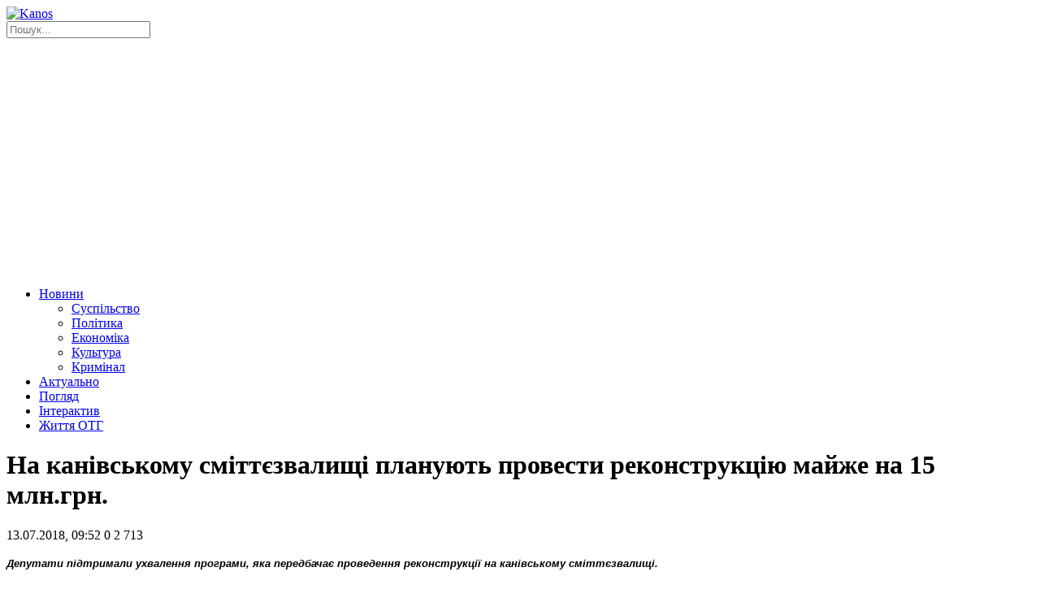

--- FILE ---
content_type: text/html; charset=UTF-8
request_url: http://kanos.com.ua/na-kanivskomu-smittjezvalyschi-planuyut-provesty-rekonstruktsiyu-majzhe-na-15-mln-hrn/
body_size: 13107
content:
<!DOCTYPE html>
<html lang="uk">
    <head>
		<script async src="https://pagead2.googlesyndication.com/pagead/js/adsbygoogle.js?client=ca-pub-9416586646398422"
     crossorigin="anonymous"></script>
        <!--[if lt IE 9]><script src="https://cdnjs.cloudflare.com/ajax/libs/html5shiv/3.7.3/html5shiv.min.js"></script><![endif]-->
        <title>На канівському сміттєзвалищі планують провести реконструкцію майже на 15 млн.грн. - Новини Канос, слідами твого міста</title>
        <meta charset="UTF-8">
        <link href="http://kanos.com.ua/wp-content/themes/kanos/images/favicons/favicon.ico" rel="shortcut icon">
        <link rel="apple-touch-icon" sizes="57x57" href="http://kanos.com.ua/wp-content/themes/kanos/images/favicons/apple-touch-icon-57x57.png">
        <link rel="apple-touch-icon" sizes="60x60" href="http://kanos.com.ua/wp-content/themes/kanos/images/favicons/apple-touch-icon-60x60.png">
        <link rel="apple-touch-icon" sizes="72x72" href="http://kanos.com.ua/wp-content/themes/kanos/images/favicons/apple-touch-icon-72x72.png">
        <link rel="apple-touch-icon" sizes="76x76" href="http://kanos.com.ua/wp-content/themes/kanos/images/favicons/apple-touch-icon-76x76.png">
        <link rel="icon" type="image/png" sizes="32x32" href="http://kanos.com.ua/wp-content/themes/kanos/images/favicons/favicon-32x32.png">
        <link rel="icon" type="image/png" sizes="16x16" href="http://kanos.com.ua/wp-content/themes/kanos/images/favicons/favicon-16x16.png">
        <link rel="manifest" href="http://kanos.com.ua/wp-content/themes/kanos/images/favicons/manifest.json">
        <link rel="mask-icon" href="http://kanos.com.ua/wp-content/themes/kanos/images/favicons/safari-pinned-tab.svg" color="#5bbad5">
        <meta name="msapplication-TileColor" content="#da532c">
        <meta name="msapplication-TileImage" content="http://kanos.com.ua/wp-content/themes/kanos/images/favicons/mstile-150x150.png">
        <meta name="theme-color" content="#ffffff">
        <meta name="viewport" content="width=device-width, initial-scale=1.0">
        <meta name="description" content="Новини Канева, Черкас та Черкаської області">
        <meta name="keywords"  content="Новини, Канос,  Інформаційний, аналітичний, сайт, інтерв'ю, Черкаси, Черкаська область">
                <link rel="amphtml" href="http://kanos.com.ua/na-kanivskomu-smittjezvalyschi-planuyut-provesty-rekonstruktsiyu-majzhe-na-15-mln-hrn/amp/" /><meta name="generator" content="AMP for WP 1.1.5"/><link rel="alternate" type="application/rss+xml" title="Новини Канос, слідами твого міста &raquo; На канівському сміттєзвалищі планують провести реконструкцію майже на 15 млн.грн. Канал коментарів" href="http://kanos.com.ua/na-kanivskomu-smittjezvalyschi-planuyut-provesty-rekonstruktsiyu-majzhe-na-15-mln-hrn/feed/" />
		<script type="text/javascript">
			window._wpemojiSettings = {"baseUrl":"https:\/\/s.w.org\/images\/core\/emoji\/2.4\/72x72\/","ext":".png","svgUrl":"https:\/\/s.w.org\/images\/core\/emoji\/2.4\/svg\/","svgExt":".svg","source":{"concatemoji":"http:\/\/kanos.com.ua\/wp-includes\/js\/wp-emoji-release.min.js"}};
			!function(a,b,c){function d(a,b){var c=String.fromCharCode;l.clearRect(0,0,k.width,k.height),l.fillText(c.apply(this,a),0,0);var d=k.toDataURL();l.clearRect(0,0,k.width,k.height),l.fillText(c.apply(this,b),0,0);var e=k.toDataURL();return d===e}function e(a){var b;if(!l||!l.fillText)return!1;switch(l.textBaseline="top",l.font="600 32px Arial",a){case"flag":return!(b=d([55356,56826,55356,56819],[55356,56826,8203,55356,56819]))&&(b=d([55356,57332,56128,56423,56128,56418,56128,56421,56128,56430,56128,56423,56128,56447],[55356,57332,8203,56128,56423,8203,56128,56418,8203,56128,56421,8203,56128,56430,8203,56128,56423,8203,56128,56447]),!b);case"emoji":return b=d([55357,56692,8205,9792,65039],[55357,56692,8203,9792,65039]),!b}return!1}function f(a){var c=b.createElement("script");c.src=a,c.defer=c.type="text/javascript",b.getElementsByTagName("head")[0].appendChild(c)}var g,h,i,j,k=b.createElement("canvas"),l=k.getContext&&k.getContext("2d");for(j=Array("flag","emoji"),c.supports={everything:!0,everythingExceptFlag:!0},i=0;i<j.length;i++)c.supports[j[i]]=e(j[i]),c.supports.everything=c.supports.everything&&c.supports[j[i]],"flag"!==j[i]&&(c.supports.everythingExceptFlag=c.supports.everythingExceptFlag&&c.supports[j[i]]);c.supports.everythingExceptFlag=c.supports.everythingExceptFlag&&!c.supports.flag,c.DOMReady=!1,c.readyCallback=function(){c.DOMReady=!0},c.supports.everything||(h=function(){c.readyCallback()},b.addEventListener?(b.addEventListener("DOMContentLoaded",h,!1),a.addEventListener("load",h,!1)):(a.attachEvent("onload",h),b.attachEvent("onreadystatechange",function(){"complete"===b.readyState&&c.readyCallback()})),g=c.source||{},g.concatemoji?f(g.concatemoji):g.wpemoji&&g.twemoji&&(f(g.twemoji),f(g.wpemoji)))}(window,document,window._wpemojiSettings);
		</script>
		<style type="text/css">
img.wp-smiley,
img.emoji {
	display: inline !important;
	border: none !important;
	box-shadow: none !important;
	height: 1em !important;
	width: 1em !important;
	margin: 0 .07em !important;
	vertical-align: -0.1em !important;
	background: none !important;
	padding: 0 !important;
}
</style>
<link rel='stylesheet' id='wp-bannerize-css'  href='http://kanos.com.ua/wp-content/plugins/wp-bannerize-pro/public/css/wp-bannerize.min.css' type='text/css' media='all' />
<link rel='stylesheet' id='gglcptch-css'  href='http://kanos.com.ua/wp-content/plugins/google-captcha/css/gglcptch.css' type='text/css' media='all' />
<link rel='stylesheet' id='wp-pagenavi-css'  href='http://kanos.com.ua/wp-content/plugins/wp-pagenavi/pagenavi-css.css' type='text/css' media='all' />
<link rel='stylesheet' id='kanos-normalize-style-css'  href='http://kanos.com.ua/wp-content/themes/kanos/css/normalize.css?v=4' type='text/css' media='all' />
<link rel='stylesheet' id='kanos-fontawesome-style-css'  href='http://kanos.com.ua/wp-content/themes/kanos/css/font-awesome.min.css?v=4' type='text/css' media='all' />
<link rel='stylesheet' id='kanos-scrollbar-style-css'  href='http://kanos.com.ua/wp-content/themes/kanos/css/jquery.scrollbar.min.css?v=4' type='text/css' media='all' />
<link rel='stylesheet' id='kanos-style-css'  href='http://kanos.com.ua/wp-content/themes/kanos/style.css?v=4' type='text/css' media='all' />
<link rel='stylesheet' id='addtoany-css'  href='http://kanos.com.ua/wp-content/plugins/add-to-any/addtoany.min.css' type='text/css' media='all' />
<link rel='stylesheet' id='jquery.lightbox.min.css-css'  href='http://kanos.com.ua/wp-content/plugins/wp-jquery-lightbox/styles/lightbox.min.uk.css' type='text/css' media='all' />
<script type='text/javascript' src='http://kanos.com.ua/wp-includes/js/jquery/jquery.js'></script>
<script type='text/javascript' src='http://kanos.com.ua/wp-includes/js/jquery/jquery-migrate.min.js'></script>
<script type='text/javascript' src='http://kanos.com.ua/wp-content/plugins/add-to-any/addtoany.min.js'></script>
<script type='text/javascript' src='http://kanos.com.ua/wp-content/themes/kanos/js/jquery-2.1.4.min.js?v=4'></script>
<script type='text/javascript' src='http://kanos.com.ua/wp-content/themes/kanos/js/jquery.jcarousel.min.js?v=4'></script>
<script type='text/javascript' src='http://kanos.com.ua/wp-content/themes/kanos/js/jquery.scrollbar.min.js?v=4'></script>
<script type='text/javascript'>
/* <![CDATA[ */
var myajax = {"url":"http:\/\/kanos.com.ua\/wp-admin\/admin-ajax.php","nonce":"c287f9defc"};
/* ]]> */
</script>
<script type='text/javascript' src='http://kanos.com.ua/wp-content/themes/kanos/js/script.js?v=4'></script>
<link rel='https://api.w.org/' href='http://kanos.com.ua/wp-json/' />
<link rel="EditURI" type="application/rsd+xml" title="RSD" href="http://kanos.com.ua/xmlrpc.php?rsd" />
<link rel="wlwmanifest" type="application/wlwmanifest+xml" href="http://kanos.com.ua/wp-includes/wlwmanifest.xml" /> 
<link rel='prev' title='Генеральний директор ТОВ «Формат фільм» буде у складі журі кінофесту' href='http://kanos.com.ua/heneralnyj-dyrektor-tov-format-film-bude-u-skladi-zhuri-kinofestu/' />
<link rel='next' title='Ліплявська громада отримає майже 2 млн.грн. на придбання спецтранспорту' href='http://kanos.com.ua/liplyavska-hromada-otrymaje-majzhe-2-mln-hrn-na-prydbannya-spetstransportu/' />
<link rel="canonical" href="http://kanos.com.ua/na-kanivskomu-smittjezvalyschi-planuyut-provesty-rekonstruktsiyu-majzhe-na-15-mln-hrn/" />
<link rel="alternate" type="application/json+oembed" href="http://kanos.com.ua/wp-json/oembed/1.0/embed?url=http%3A%2F%2Fkanos.com.ua%2Fna-kanivskomu-smittjezvalyschi-planuyut-provesty-rekonstruktsiyu-majzhe-na-15-mln-hrn%2F" />
<link rel="alternate" type="text/xml+oembed" href="http://kanos.com.ua/wp-json/oembed/1.0/embed?url=http%3A%2F%2Fkanos.com.ua%2Fna-kanivskomu-smittjezvalyschi-planuyut-provesty-rekonstruktsiyu-majzhe-na-15-mln-hrn%2F&#038;format=xml" />

<script data-cfasync="false">
window.a2a_config=window.a2a_config||{};a2a_config.callbacks=[];a2a_config.overlays=[];a2a_config.templates={};a2a_localize = {
	Share: "Share",
	Save: "Save",
	Subscribe: "Subscribe",
	Email: "Email",
	Bookmark: "Bookmark",
	ShowAll: "Show all",
	ShowLess: "Show less",
	FindServices: "Find service(s)",
	FindAnyServiceToAddTo: "Instantly find any service to add to",
	PoweredBy: "Powered by",
	ShareViaEmail: "Share via email",
	SubscribeViaEmail: "Subscribe via email",
	BookmarkInYourBrowser: "Bookmark in your browser",
	BookmarkInstructions: "Press Ctrl+D or \u2318+D to bookmark this page",
	AddToYourFavorites: "Add to your favorites",
	SendFromWebOrProgram: "Send from any email address or email program",
	EmailProgram: "Email program",
	More: "More&#8230;"
};

(function(d,s,a,b){a=d.createElement(s);b=d.getElementsByTagName(s)[0];a.async=1;a.src="https://static.addtoany.com/menu/page.js";b.parentNode.insertBefore(a,b);})(document,"script");
</script>
    <script>
      window.ajaxurl = "http://kanos.com.ua/wp-admin/admin-ajax.php";
      window.WPBannerize = {
    "General": {
        "impressions_enabled": true,
        "clicks_enabled": true
    },
    "Layout": {
        "top": 0,
        "right": 0,
        "bottom": 0,
        "left": 0
    }
};
    </script>
            
        <script>
            (function(d, s, id) {
                var js, fjs = d.getElementsByTagName(s)[0];
                if (d.getElementById(id)) return;
                js = d.createElement(s); js.id = id;
                js.src = 'https://connect.facebook.net/uk_UA/sdk.js#xfbml=1&version=v2.12';
                fjs.parentNode.insertBefore(js, fjs);
            }(document, 'script', 'facebook-jssdk'));
        </script>        
        <!-- Global site tag (gtag.js) - Google Analytics -->
        <script async src="https://www.googletagmanager.com/gtag/js?id=UA-115311095-1"></script>
        <script>
            window.dataLayer = window.dataLayer || [];
            function gtag(){dataLayer.push(arguments);}
            gtag('js', new Date());
            gtag('config', 'UA-115311095-1');
        </script>                  
    </head>
    <body>
    <div id="fb-root"></div>    
        <div class="wrapper">
            <header>
                <div class="header">
                    <div class="page-width">
                        <div class="clearfix">
                            <a href="http://kanos.com.ua/" class="logo">
                                <img src="http://kanos.com.ua/wp-content/themes/kanos/images/logo.png" alt="Kanos">
                            </a>
                            <div class="pull-right">
                                <div class="search-wrap">
                                    <form id="search-form" role="search" method="get" class="search-form" action="http://kanos.com.ua/">
        <input type="text" value="" name="s" id="input-search" placeholder="Пошук...">
        <a href="javascript:void(0);" onclick="$('#search-form').submit();" class="search-btn"><i class="fa fa-search" aria-hidden="true"></i></a>
</form>                                </div>
                                <div class="social-links">
                                    <a href="https://www.facebook.com/Kanos-1430397263902566/" target="_blank" class="facebook"><i class="fa fa-facebook"></i></a>
                                    <a href="https://twitter.com/KanosKaniv" target="_blank" class="twitter"><i class="fa fa-twitter"></i></a>
                                    <a href="https://vk.com/public73420719" target="_blank" class="vk"><i class="fa fa-vk"></i></a>
                                                                        <a href="#" target="_blank" class="youtube"><i class="fa fa-youtube"></i></a>
                                </div>
                            </div>
                        </div>
                        <nav>
    <ul class="nav">
        <li>
            <a href="http://kanos.com.ua/category/novyny/">Новини</a>
            <ul>
                <li><a href="http://kanos.com.ua/category/novyny/suspilstvo/">Суспільство</a></li>
                <li><a href="http://kanos.com.ua/category/novyny/polityka/">Політика</a></li>
                <li><a href="http://kanos.com.ua/category/novyny/ekonomika/">Економіка</a></li>
                <li><a href="http://kanos.com.ua/category/novyny/kultura/">Культура</a></li>
                <li><a href="http://kanos.com.ua/category/novyny/kryminal/">Кримінал</a></li>
            </ul>
        </li>
        <li><a href="http://kanos.com.ua/category/aktualno/">Актуально</a></li>
        <li><a href="http://kanos.com.ua/category/pohlyad/">Погляд</a></li>
        <li><a href="http://kanos.com.ua/category/interaktyv/">Інтерактив</a></li>
        <li><a href="http://kanos.com.ua/category/zhyttya-oth/">Життя ОТГ</a></li>
    </ul>
</nav>                    </div>
                </div>
            </header><div class="page-width">
    <div class="middle">
        <div class="container">
            <main>
                <div class="content post">
                    <h1 class="h-box">На канівському сміттєзвалищі планують провести реконструкцію майже на 15 млн.грн.</h1>

                    <div class="clearfix">
                        
                        <div class="info">
                            13.07.2018, 09:52                            <span class="count-comment"><i class="fa fa-comment" aria-hidden="true"></i> 0</span>
                            <span class="count-views"><i class="fa fa-eye" aria-hidden="true"></i> 2&nbsp;713</span>
                        </div>

                        <div class="post-content">
                            <p><em><strong><span style="font-family: verdana, geneva, sans-serif; font-size: 10pt;">Депутати підтримали ухвалення програми, яка передбачає проведення реконструкції на канівському сміттєзвалищі.</span></strong></em></p>
<p><span style="font-family: verdana, geneva, sans-serif; font-size: 10pt;">Про це повідомляє <span style="color: #003366;"><strong><a style="color: #003366;" href="http://kanos.com.ua">«Kanos»</a></strong></span> із посиланням на<span style="color: #003366;"><strong><a style="color: #003366;" href="http://kaniv-rada.gov.ua/news.php?p=1485"> інформацію</a></strong></span> із сайту Канівської міської ради.</span></p>
<p><span style="font-family: verdana, geneva, sans-serif; font-size: 10pt;">Під час чергового сесійного засідання Канівської міської ради була ухвалена Програма поводження з твердими побутовими відходами в місті Каневі на 2018-2020 роки, у якій передбачено здійснити реконструкцію міського сміттєзвалища.</span></p>
<p><span style="font-family: verdana, geneva, sans-serif; font-size: 10pt;">«Станом на сьогодні стан сміттєзвалища не відповідає санітарним нормам. Відтак, вивезення та захоронення побутових відходів є однією з найболючіших проблем міста. Так, через відсутність свердловин для контролю забруднення підземних вод неможливо проводити контроль за процесом їх забруднення, через відсутність огорожі сміттєзвалища у вітряну погоду легкі фракції відходів розвіються по навколишнім полям, через відсутність дороги з твердим покриттям у дощову погоду неможливий під’їзд автотранспорту до місця вивантаження, через відсутність допоміжних приміщень неможливо провести хоча б мінімальний ремонт техніки на місці та створити нормальні умови праці робітників сміттєзвалища», - зазначено у проекті рішення.</span></p>
<p><span style="font-family: verdana, geneva, sans-serif; font-size: 10pt;">Термін реалізації програми – 2018-2020 роки. Загальний обсяг фінансових ресурсів, необхідний для її реалізації, складає 14 281,95 тис. грн., що передбачає фінансування з державного, обласного, міського бюджетів та інших джерел. </span></p>
<p><span style="font-family: verdana, geneva, sans-serif; font-size: 10pt;">Основні заходи Програми передбачають виготовлення проектно-кошторисної документації на реконструкцію міського сміттєзвалища.</span></p>
<p><span style="font-family: verdana, geneva, sans-serif; font-size: 10pt;">«Загальна вартість проекту - 600 тис.грн. Цього року з міського бюджету буде оплачено 300 тис.грн., ще 300 тис.грн. – в 2019 році», - повідомила начальник управління з питань ЖКГ та екології Тетяна Стадник.</span></p>
<p><span style="font-family: verdana, geneva, sans-serif; font-size: 10pt;">Також по 100 тис. грн. з міського бюджету щороку виділятиметься на ліквідацію стихійних сміттєзвалищ та недопущення їх утворення.</span></p>
<p><span style="font-family: verdana, geneva, sans-serif; font-size: 10pt;">Завдяки спільному фінансуванню з міського, обласного бюджетів та власних коштів КП «ЖЕК» для забезпечення екологічно безпечного збирання та перевезення твердих побутових відходів заплановано: придбання сміттєвоза та контейнерів для роздільного збирання відходів на суму 3 410 тис.грн.; будівництво дороги з твердим покриттям на території міського сміттєзвалища та ремонт під’їзної дороги; встановлення сміттєсортувальної лінії на території міського сміттєзвалища, вартість якої буде відомо після виготовлення проектно-кошторисної документації. Також передбачено облаштування та поточний ремонт контейнерів та контейнерних майданчиків для збору відходів на території міста, обладнання міського сміттєзвалища вагою для зважування відходів тощо.</span></p>
<p><span style="font-family: verdana, geneva, sans-serif; font-size: 10pt;">Відзначимо, що міське сміттєзвалище займає площу 9,6 га. Щорічно на сміттєзвалище вивозиться 50-55 тис. куб. м. побутових відходів.</span></p>
<p><span style="font-family: verdana, geneva, sans-serif; font-size: 10pt;">Нагадаємо нещодавно ми<span style="color: #003366;"><strong> <a style="color: #003366;" href="http://kanos.com.ua/dlya-kanivtsiv-na-80-zroste-vartist-vyvezennya-smittya/">писали</a></strong></span> про те, що для канівців на 80% зросте вартість вивезення сміття. </span></p>
                        </div>
                    </div>

                    <div class="social-wrap">
                        <div class="addtoany_shortcode">
<div class="a2a_kit a2a_kit_size_32 addtoany_list" data-a2a-url="http://kanos.com.ua/na-kanivskomu-smittjezvalyschi-planuyut-provesty-rekonstruktsiyu-majzhe-na-15-mln-hrn/" data-a2a-title="На канівському сміттєзвалищі планують провести реконструкцію майже на 15 млн.грн."><a class="a2a_button_facebook" href="https://www.addtoany.com/add_to/facebook?linkurl=http%3A%2F%2Fkanos.com.ua%2Fna-kanivskomu-smittjezvalyschi-planuyut-provesty-rekonstruktsiyu-majzhe-na-15-mln-hrn%2F&amp;linkname=%D0%9D%D0%B0%20%D0%BA%D0%B0%D0%BD%D1%96%D0%B2%D1%81%D1%8C%D0%BA%D0%BE%D0%BC%D1%83%20%D1%81%D0%BC%D1%96%D1%82%D1%82%D1%94%D0%B7%D0%B2%D0%B0%D0%BB%D0%B8%D1%89%D1%96%20%D0%BF%D0%BB%D0%B0%D0%BD%D1%83%D1%8E%D1%82%D1%8C%20%D0%BF%D1%80%D0%BE%D0%B2%D0%B5%D1%81%D1%82%D0%B8%20%D1%80%D0%B5%D0%BA%D0%BE%D0%BD%D1%81%D1%82%D1%80%D1%83%D0%BA%D1%86%D1%96%D1%8E%20%D0%BC%D0%B0%D0%B9%D0%B6%D0%B5%20%D0%BD%D0%B0%2015%20%D0%BC%D0%BB%D0%BD.%D0%B3%D1%80%D0%BD." title="Facebook" rel="nofollow noopener" target="_blank"></a><a class="a2a_button_twitter" href="https://www.addtoany.com/add_to/twitter?linkurl=http%3A%2F%2Fkanos.com.ua%2Fna-kanivskomu-smittjezvalyschi-planuyut-provesty-rekonstruktsiyu-majzhe-na-15-mln-hrn%2F&amp;linkname=%D0%9D%D0%B0%20%D0%BA%D0%B0%D0%BD%D1%96%D0%B2%D1%81%D1%8C%D0%BA%D0%BE%D0%BC%D1%83%20%D1%81%D0%BC%D1%96%D1%82%D1%82%D1%94%D0%B7%D0%B2%D0%B0%D0%BB%D0%B8%D1%89%D1%96%20%D0%BF%D0%BB%D0%B0%D0%BD%D1%83%D1%8E%D1%82%D1%8C%20%D0%BF%D1%80%D0%BE%D0%B2%D0%B5%D1%81%D1%82%D0%B8%20%D1%80%D0%B5%D0%BA%D0%BE%D0%BD%D1%81%D1%82%D1%80%D1%83%D0%BA%D1%86%D1%96%D1%8E%20%D0%BC%D0%B0%D0%B9%D0%B6%D0%B5%20%D0%BD%D0%B0%2015%20%D0%BC%D0%BB%D0%BD.%D0%B3%D1%80%D0%BD." title="Twitter" rel="nofollow noopener" target="_blank"></a><a class="a2a_button_google_plus" href="https://www.addtoany.com/add_to/google_plus?linkurl=http%3A%2F%2Fkanos.com.ua%2Fna-kanivskomu-smittjezvalyschi-planuyut-provesty-rekonstruktsiyu-majzhe-na-15-mln-hrn%2F&amp;linkname=%D0%9D%D0%B0%20%D0%BA%D0%B0%D0%BD%D1%96%D0%B2%D1%81%D1%8C%D0%BA%D0%BE%D0%BC%D1%83%20%D1%81%D0%BC%D1%96%D1%82%D1%82%D1%94%D0%B7%D0%B2%D0%B0%D0%BB%D0%B8%D1%89%D1%96%20%D0%BF%D0%BB%D0%B0%D0%BD%D1%83%D1%8E%D1%82%D1%8C%20%D0%BF%D1%80%D0%BE%D0%B2%D0%B5%D1%81%D1%82%D0%B8%20%D1%80%D0%B5%D0%BA%D0%BE%D0%BD%D1%81%D1%82%D1%80%D1%83%D0%BA%D1%86%D1%96%D1%8E%20%D0%BC%D0%B0%D0%B9%D0%B6%D0%B5%20%D0%BD%D0%B0%2015%20%D0%BC%D0%BB%D0%BD.%D0%B3%D1%80%D0%BD." title="Google+" rel="nofollow noopener" target="_blank"></a><a class="a2a_dd addtoany_share_save addtoany_share" href="https://www.addtoany.com/share"></a></div>
</div>
                    </div>

                    <div class="similar">
                        <div class="material">Схожі матеріали:</div>
                        
                                                    <ul class="list">
                                                                                                        <li>
                                        <a href="http://kanos.com.ua/cherez-otrujennya-chadnym-hazom-pidlitok-perebuvaje-u-reanimatsiji-divchyna-zahynula/" class="link3">Через отруєння чадним газом підліток перебуває у реанімації, дівчина – загинула</a>
                                    </li>
                                                                                                        <li>
                                        <a href="http://kanos.com.ua/poblyzu-buchatskoho-ozera-provely-subotnyk-foto/" class="link3">Поблизу Бучацького озера провели суботник (фото)</a>
                                    </li>
                                                                                                        <li>
                                        <a href="http://kanos.com.ua/u-kanevi-planuyut-stvoryty-komisiyu-yaka-kontrolyuvatyme-dotrymannya-rezhymu-samoizolyatsiji-hvorymy-na-covid-19/" class="link3">У Каневі планують створити комісію, яка контролюватиме дотримання режиму само...</a>
                                    </li>
                                                                                                        <li>
                                        <a href="http://kanos.com.ua/na-provedennya-remontu-objiznoji-dorohy-kaneva-vydilyly-blyzko-130-mln-hrn/" class="link3">На проведення ремонту об’їзної дороги Канева виділили близько 130 млн.грн.</a>
                                    </li>
                                                                                                        <li>
                                        <a href="http://kanos.com.ua/pratsivnyky-myronivskoji-ptahofabryky-razom-iz-ditmy-vidvidaly-rezydentsiyu-santy-foto/" class="link3">Працівники Миронівської птахофабрики разом із дітьми відвідали резиденцію Сан...</a>
                                    </li>
                                                                                                        <li>
                                        <a href="http://kanos.com.ua/u-stepanetskij-hromadi-aktsentuyut-na-neobhidnosti-ukladannya-dohovoriv-na-vyvezennya-smittya/" class="link3">У Степанецькій громаді акцентують на необхідності укладання договорів на виве...</a>
                                    </li>
                                                                                                        <li>
                                        <a href="http://kanos.com.ua/na-vijni-zahynuv-23-richnyj-oleksandr-pidhajnyj-z-kaneva/" class="link3">На війні загинув 23-річний Олександр Підгайний з Канева</a>
                                    </li>
                                                            </ul>
                                                                    </div>

                    <div class="tags-wrap">
                        Теги: <span><a href="http://kanos.com.ua/tag/bobrytsya/" rel="tag">Бобриця</a></span><span><a href="http://kanos.com.ua/tag/zhek/" rel="tag">ЖЕК</a></span><span><a href="http://kanos.com.ua/tag/rekonstruktsiya/" rel="tag">реконструкція</a></span><span><a href="http://kanos.com.ua/tag/smittjezvalysche/" rel="tag">сміттєзвалище</a></span><span><a href="http://kanos.com.ua/tag/smittya/" rel="tag">сміття</a></span><span><a href="http://kanos.com.ua/tag/shatskyh/" rel="tag">Шацьких</a></span>                    </div>

                                            <div class="clearfix">
                            
<div id="comments-wrap">
    	<div id="respond" class="comment-respond">
		<h3 class="comment-header">Додати коментар <small class="small-text"><a rel="nofollow" id="cancel-comment-reply-link" href="/na-kanivskomu-smittjezvalyschi-planuyut-provesty-rekonstruktsiyu-majzhe-na-15-mln-hrn/#respond" style="display:none;">Скасувати відповідь</a></small></h3>			<form action="http://kanos.com.ua/wp-comments-post.php" method="post" id="commentform" class="comment-form form">
				<div class="clearfix"><input id="author" name="author" type="text" value="" placeholder="Ваше Ім'я *"></div>
<div class="comment-form-email" style="display: none;"><input id="email" name="email" type="text" value="hide@email.com" placeholder="Ваш email*"></div>
<div class="comment-form-comment"><textarea id="comment" name="comment" rows="4" placeholder="Залиште свій коментар *"></textarea></div><div class="gglcptch gglcptch_v2"><div id="gglcptch_recaptcha_736210491" class="gglcptch_recaptcha"></div>
				<noscript>
					<div style="width: 302px;">
						<div style="width: 302px; height: 422px; position: relative;">
							<div style="width: 302px; height: 422px; position: absolute;">
								<iframe src="https://www.google.com/recaptcha/api/fallback?k=6LdklkYUAAAAAIAM6buBPOefzQQJacOucMJLJB8T" frameborder="0" scrolling="no" style="width: 302px; height:422px; border-style: none;"></iframe>
							</div>
						</div>
						<div style="border-style: none; bottom: 12px; left: 25px; margin: 0px; padding: 0px; right: 25px; background: #f9f9f9; border: 1px solid #c1c1c1; border-radius: 3px; height: 60px; width: 300px;">
							<textarea id="g-recaptcha-response" name="g-recaptcha-response" class="g-recaptcha-response" style="width: 250px !important; height: 40px !important; border: 1px solid #c1c1c1 !important; margin: 10px 25px !important; padding: 0px !important; resize: none !important;"></textarea>
						</div>
					</div>
				</noscript></div><p class="form-submit"><input name="submit" type="button" id="comment-submit" class="submit btn" value="Відправити" /> <input type='hidden' name='comment_post_ID' value='197771' id='comment_post_ID' />
<input type='hidden' name='comment_parent' id='comment_parent' value='0' />
</p>			</form>
			</div><!-- #respond -->
	                </div>


                        </div>
                    
                    <div class="border-right"></div>
                </div>
            </main>
        </div>
        <aside class="right-sidebar">
            <div class="block-wrap">
    <div class="h-box">Погляд</div>    
        <div class="pohlyad">
                                                    <div class="clearfix item">
                    <div class="img-wrap">
                                                    <img width="80" height="80" src="http://kanos.com.ua/wp-content/uploads/2023/06/telefon_514ff-150x150.jpg" class="attachment-80x80 size-80x80 wp-post-image" alt="" />                                            </div>
                    <div class="title">
                        <a href="http://kanos.com.ua/rezervni-nomery-ekstrenyh-sluzhb-cherkaschyny/" class="link2">Резервні номери екстрених служб Черкащини</a>
                    </div>
                </div>
                                            <div class="clearfix item">
                    <div class="img-wrap">
                                                    <img width="80" height="80" src="http://kanos.com.ua/wp-content/uploads/2026/01/1-150x150.jpg" class="attachment-80x80 size-80x80 wp-post-image" alt="" />                                            </div>
                    <div class="title">
                        <a href="http://kanos.com.ua/ne-boyatysya-j-probuvaty-yak-moloda-ahronomka-kateryna-tischenko-buduje-karjeru-v-mhp/" class="link2">«Не боятися й пробувати»: як молода агрономка Катерина Тіщенко будує кар’єру в МХП*</a>
                    </div>
                </div>
                                            <div class="clearfix item">
                    <div class="img-wrap">
                                                    <img width="80" height="80" src="http://kanos.com.ua/wp-content/uploads/2025/10/168993-1_large-1024x683-1-3-1-150x150.jpg" class="attachment-80x80 size-80x80 wp-post-image" alt="" />                                            </div>
                    <div class="title">
                        <a href="http://kanos.com.ua/cherhy-hrafikiv-pohodynnyh-vymknen-elektroenerhiji-onovyly-perelik-adres/" class="link2">Черги графіків погодинних вимкнень електроенергії оновили на Черкащині (перелік адрес)</a>
                    </div>
                </div>
                                </div>
</div>

    <div class="block-wrap">
              <div class="wp_bannerize_container wp_bannerize_layout_vertical"></div>    </div>  
       

<div class="block-wrap">
    <div class="fb-page" data-href="https://www.facebook.com/Kanos-1430397263902566/" data-tabs="timeline" data-small-header="false" data-adapt-container-width="true" data-hide-cover="false" data-show-facepile="true"><blockquote cite="https://www.facebook.com/Kanos-1430397263902566/" class="fb-xfbml-parse-ignore"><a href="https://www.facebook.com/Kanos-1430397263902566/">Kanos</a></blockquote></div>
</div>

<div class="block-wrap">
	<div class="r24207"></div>
<script type="text/javascript">
    (function() {
        var date = new Date();

        try {
            date = new Date(date.toLocaleString('en-US', {
                timeZone: 'Europe/Kiev'}
            ));
        } catch (e) {}

        var ext = [
            (date.getFullYear()).toString(),
            ('0'+(date.getMonth()+1).toString()).substr(-2),
            ('0'+(date.getDate()).toString()).substr(-2)
        ].join('');

        var tag = (function() {
                var informers = document.getElementsByClassName('r24207'),
                    len = informers.length;
                return len ? informers[len - 1] : null;
            })(),
            idn = (function() {
                var i, num, idn = '', chars = "abcdefghiklmnopqrstuvwxyz",
                    len = Math.floor((Math.random() * 2) + 4);
                for (i = 0; i < len; i++) {
                    num = Math.floor(Math.random() * chars.length);
                    idn += chars.substring(num, num + 1);
                }
                return idn;
            })();
        var container = document.createElement('div');
            container.id = idn;
        tag.appendChild(container);
        var script = document.createElement('script');
            script.className = 's24207';
            script.src = 'https://goods.redtram.com/j/24207/?v=1&date='+ ext;
            script.charset = 'utf-8';
            script.dataset.idn = idn;
        tag.parentNode.insertBefore(script, tag);
    })();
</script>


    <div id="SinoptikInformer" style="width:310px;" class="SinoptikInformer type5c1"><div class="siHeader"><div class="siLh"><div class="siMh"><a onmousedown="siClickCount();" class="siLogo" href="https://ua.sinoptik.ua/" target="_blank" rel="nofollow" title="Погода"> </a>Погода <span id="siHeader"></span></div></div></div><div class="siBody"><a onmousedown="siClickCount();" href="https://ua.sinoptik.ua/погода-канів" title="Погода у Каневі" target="_blank"><div class="siCity"><div class="siCityName"><span>Канів</span></div><div id="siCont0" class="siBodyContent"><div class="siLeft"><div class="siTerm"></div><div class="siT" id="siT0"></div><div id="weatherIco0"></div></div><div class="siInf"><p>вологість: <span id="vl0"></span></p><p>тиск: <span id="dav0"></span></p><p>вітер: <span id="wind0"></span></p></div></div></div></a><div class="siLinks">Погода на 10 днів від <a href="https://ua.sinoptik.ua/погода-канів/10-днів" title="Погода на 10 днів" target="_blank" onmousedown="siClickCount();">sinoptik.ua</a></div></div><div class="siFooter"><div class="siLf"><div class="siMf"></div></div></div></div><script type="text/javascript" charset="UTF-8" src="//sinoptik.ua/informers_js.php?title=4&amp;wind=2&amp;cities=303010415&amp;lang=ua"></script>
</div>

<div class="block-wrap">
    <div class="h-box">Інтерактив</div>    
                <div class="interactiv-wrapper">
            <div id="interactiv" class="jcarousel">
                <ul>
                                                                    <li>
                            <div class="img-wrap">
                                                                    <img width="310" height="233" src="http://kanos.com.ua/wp-content/uploads/2018/02/81d51a8f62e8eb71cf2390487cb648de.jpg" class="attachment-310x9999 size-310x9999 wp-post-image" alt="" srcset="http://kanos.com.ua/wp-content/uploads/2018/02/81d51a8f62e8eb71cf2390487cb648de.jpg 921w, http://kanos.com.ua/wp-content/uploads/2018/02/81d51a8f62e8eb71cf2390487cb648de-300x225.jpg 300w, http://kanos.com.ua/wp-content/uploads/2018/02/81d51a8f62e8eb71cf2390487cb648de-768x576.jpg 768w, http://kanos.com.ua/wp-content/uploads/2018/02/81d51a8f62e8eb71cf2390487cb648de-100x75.jpg 100w, http://kanos.com.ua/wp-content/uploads/2018/02/81d51a8f62e8eb71cf2390487cb648de-133x100.jpg 133w" sizes="(max-width: 310px) 100vw, 310px" />                                                            </div>
                            <div class="details">
                                <a class="link" href="http://kanos.com.ua/za-ostanni-5-rokiv-majzhe-v-1-tys-zhyteliv-kanivschyny-vyyavyly-onkopatolohiji-infohrafika/">За останні 5 років майже в 1 тис. жителів Канівщини виявили онкопатології (інфографіка)</a>
                            </div>
                        </li>
                                                                    <li>
                            <div class="img-wrap">
                                                                    <img width="310" height="233" src="http://kanos.com.ua/wp-content/uploads/2018/02/c8d6650dc2964c22ad8ebf8bd43d53aa.jpg" class="attachment-310x9999 size-310x9999 wp-post-image" alt="" srcset="http://kanos.com.ua/wp-content/uploads/2018/02/c8d6650dc2964c22ad8ebf8bd43d53aa.jpg 960w, http://kanos.com.ua/wp-content/uploads/2018/02/c8d6650dc2964c22ad8ebf8bd43d53aa-300x225.jpg 300w, http://kanos.com.ua/wp-content/uploads/2018/02/c8d6650dc2964c22ad8ebf8bd43d53aa-768x576.jpg 768w, http://kanos.com.ua/wp-content/uploads/2018/02/c8d6650dc2964c22ad8ebf8bd43d53aa-100x75.jpg 100w, http://kanos.com.ua/wp-content/uploads/2018/02/c8d6650dc2964c22ad8ebf8bd43d53aa-133x100.jpg 133w" sizes="(max-width: 310px) 100vw, 310px" />                                                            </div>
                            <div class="details">
                                <a class="link" href="http://kanos.com.ua/kanivske-more-zatsvilo-biryuzovo-zelenymy-farbamy-foto/">Канівське море зацвіло бірюзово-зеленими фарбами (фото)</a>
                            </div>
                        </li>
                                                                    <li>
                            <div class="img-wrap">
                                                                    <img width="310" height="233" src="http://kanos.com.ua/wp-content/uploads/2018/02/5f8b1c9bf2acb6fb491a4b38dd1e5f71.jpg" class="attachment-310x9999 size-310x9999 wp-post-image" alt="" srcset="http://kanos.com.ua/wp-content/uploads/2018/02/5f8b1c9bf2acb6fb491a4b38dd1e5f71.jpg 960w, http://kanos.com.ua/wp-content/uploads/2018/02/5f8b1c9bf2acb6fb491a4b38dd1e5f71-300x225.jpg 300w, http://kanos.com.ua/wp-content/uploads/2018/02/5f8b1c9bf2acb6fb491a4b38dd1e5f71-768x576.jpg 768w, http://kanos.com.ua/wp-content/uploads/2018/02/5f8b1c9bf2acb6fb491a4b38dd1e5f71-100x75.jpg 100w, http://kanos.com.ua/wp-content/uploads/2018/02/5f8b1c9bf2acb6fb491a4b38dd1e5f71-133x100.jpg 133w" sizes="(max-width: 310px) 100vw, 310px" />                                                            </div>
                            <div class="details">
                                <a class="link" href="http://kanos.com.ua/nezvychajnyj-vantazh-poblyzu-kaneva-pomityly-budynok-na-vodi-foto/">Незвичайний вантаж: поблизу Канева помітили будинок на воді (фото)</a>
                            </div>
                        </li>
                                                                    <li>
                            <div class="img-wrap">
                                                                    <img width="310" height="233" src="http://kanos.com.ua/wp-content/uploads/2018/02/de4c06ce23cae7a5a116fa46347008f2.jpg" class="attachment-310x9999 size-310x9999 wp-post-image" alt="" srcset="http://kanos.com.ua/wp-content/uploads/2018/02/de4c06ce23cae7a5a116fa46347008f2.jpg 960w, http://kanos.com.ua/wp-content/uploads/2018/02/de4c06ce23cae7a5a116fa46347008f2-300x225.jpg 300w, http://kanos.com.ua/wp-content/uploads/2018/02/de4c06ce23cae7a5a116fa46347008f2-768x576.jpg 768w, http://kanos.com.ua/wp-content/uploads/2018/02/de4c06ce23cae7a5a116fa46347008f2-100x75.jpg 100w, http://kanos.com.ua/wp-content/uploads/2018/02/de4c06ce23cae7a5a116fa46347008f2-133x100.jpg 133w" sizes="(max-width: 310px) 100vw, 310px" />                                                            </div>
                            <div class="details">
                                <a class="link" href="http://kanos.com.ua/tse-fantastyka-u-merezhu-vyklaly-nejmovirni-svitlyny-shodu-sontsya-na-dnipri-u-kanevi-foto/">Це фантастика: у мережу виклали неймовірні світлини сходу сонця на Дніпрі у Каневі (фото)</a>
                            </div>
                        </li>
                                                                    <li>
                            <div class="img-wrap">
                                                            </div>
                            <div class="details">
                                <a class="link" href="http://kanos.com.ua/i-morya-ne-treba-abo-yak-kaniv-nakryla-nejmovirna-zlyva-z-hradom-fotovideo/">«І моря не треба», або як Канів накрила неймовірна злива з градом (фото+відео)</a>
                            </div>
                        </li>
                                    </ul>
            </div>
            <a href="#" class="jcarousel-control-prev jcarousel-control-prev2">&#8249;</a>
            <a href="#" class="jcarousel-control-next jcarousel-control-next2">&#8250;</a>
            <p class="jcarousel-pagination jcarousel-pagination2"></p>
        </div>
        </div>
        </aside>
    </div>
</div>
        </div>
        <footer>
            <div class="footer">
                <div class="page-width">
                    <div class="clearfix">
							

                        <div class="left-column">
                            <a href="http://kanos.com.ua/" class="logo">
                                <img src="http://kanos.com.ua/wp-content/themes/kanos/images/logo_footer.png" alt="Kanos">
                            </a>
                            <div class="text">Використання матеріалів сайту дозволено тільки за згодою редакції та наявності активного гіперпосилання на джерело</div>
                            <div class="copyright">&copy; 2026 Kanos</div>
                        </div>
                        <div class="middle-column">
                            <div class="title">Підписка</div>
                            <ul>
                                <li><a href="/ukrnet" target="_blank">RSS</a></li>
                                <li><a href="/kontakty/">Контакти</a></li>
                                <li><a href="/reklamodavtsyam/">Рекламодавцям</a></li>
                                <li><a href="/feedback/">Зворотний зв’язок</a></li>
                            </ul>
                        </div>
                        <div class="right-column">
                            <div class="title">Контакти</div>
                            <ul>
                                <li><a href="tel:+380667109853">+38 (066) 710-98-53</a></li>
                                <li><a href="mailto:kanos.news@gmail.com">kanos.news@gmail.com</a></li>
                            </ul>
						
                        </div>
                    </div>
                </div>
            </div>
			
        </footer>
            <script>

      jQuery( function( $ )
      {
        "use strict";

        // Add a custom event on document in order to init again the impressions and clicks.
        $( document ).on( 'wpbannerize.init.impressions', _initImpressions );
        $( document ).on( 'wpbannerize.init.clicks', _initClicks );

        function _initImpressions()
        {
          // impressions
          if( !window.WPBannerize.General.impressions_enabled ) {
            return;
          }

          window.WPBannerizeImpressions = [];

          $( 'div[data-impressions_enabled="true"]' ).each(
            function( i, e )
            {
              var banner_id, $this = $( e );

              if( $this.is( ':visible' ) ) {
                banner_id = $this.data( 'banner_id' );

                if( banner_id > 0 ) {

                  console.log( 'push', banner_id );

                  WPBannerizeImpressions.push( banner_id );
                  $this.data( 'impressions_enabled', false );
                }
              }
            }
          );

          if( window.WPBannerizeImpressions.length > 0 ) {

            console.log( 'post', WPBannerizeImpressions );

            $.post( ajaxurl,
              {
                action    : 'wp_bannerize_add_impressions',
                banner_id : WPBannerizeImpressions,
                referrer  : document.location.href
              },
              function( data )
              {

              }
            );
          }
        }

        function _initClicks()
        {
          // clicks
          if( !window.WPBannerize.General.clicks_enabled ) {
            return;
          }

          $( 'div[data-clicks_enabled="true"]' ).each(
            function( i, e )
            {
              if( $( e ).is( ':visible' ) ) {
                var banner_id = $( e ).data( 'banner_id' );

                // Remove all previous
                $( e ).find( 'a' ).off( 'click' );

                // Attach my event
                $( e ).find( 'a' ).on( 'click',
                  function()
                  {
                    // Ajax
                    $.post( ajaxurl,
                      {
                        action    : 'wp_bannerize_add_clicks',
                        banner_id : banner_id,
                        referrer  : document.location.href
                      },
                      function( data )
                      {
                        //
                      }
                    );
                  } );
              }
            } );
        }

        _initImpressions();
        _initClicks();

      } );
    </script>
    <script type='text/javascript' src='http://kanos.com.ua/wp-content/plugins/wp-jquery-lightbox/jquery.touchwipe.min.js'></script>
<script type='text/javascript'>
/* <![CDATA[ */
var JQLBSettings = {"showTitle":"1","showCaption":"1","showNumbers":"1","fitToScreen":"0","resizeSpeed":"400","showDownload":"0","navbarOnTop":"0","marginSize":"0","slideshowSpeed":"4000","prevLinkTitle":"\u043f\u043e\u043f\u0435\u0440\u0435\u0434\u043d\u0454 \u0437\u043e\u0431\u0440\u0430\u0436\u0435\u043d\u043d\u044f","nextLinkTitle":"\u043d\u0430\u0441\u0442\u0443\u043f\u043d\u0435 \u0437\u043e\u0431\u0440\u0430\u0436\u0435\u043d\u043d\u044f","closeTitle":"\u0437\u0430\u043a\u0440\u0438\u0442\u0438 \u0433\u0430\u043b\u0435\u0440\u0435\u044e \u0437\u043e\u0431\u0440\u0430\u0436\u0435\u043d\u044c","image":"\u0417\u043e\u0431\u0440\u0430\u0436\u0435\u043d\u043d\u044f ","of":" \u0437 ","download":"\u0417\u0430\u0432\u0430\u043d\u0442\u0430\u0436\u0438\u0442\u0438","pause":"(\u0437\u0443\u043f\u0438\u043d\u0438\u0442\u0438 \u0441\u043b\u0430\u0439\u0434-\u0448\u043e\u0443)","play":"(\u043f\u043e\u0447\u0430\u0442\u0438 \u0441\u043b\u0430\u0439\u0434-\u0448\u043e\u0443)"};
/* ]]> */
</script>
<script type='text/javascript' src='http://kanos.com.ua/wp-content/plugins/wp-jquery-lightbox/jquery.lightbox.min.js'></script>
<script type='text/javascript' src='http://kanos.com.ua/wp-includes/js/wp-embed.min.js'></script>
<script type='text/javascript' data-cfasync="false" async="async" defer="defer" src='https://www.google.com/recaptcha/api.js?render=explicit'></script>
<script type='text/javascript'>
/* <![CDATA[ */
var gglcptch = {"options":{"version":"v2","sitekey":"6LdklkYUAAAAAIAM6buBPOefzQQJacOucMJLJB8T","theme":"light","error":"<strong>\u0423\u0432\u0430\u0433\u0430<\/strong>:&nbsp;\u0412 \u043f\u043e\u0442\u043e\u0447\u043d\u0456\u0439 \u0444\u043e\u0440\u043c\u0456 \u0437\u043d\u0430\u0439\u0434\u0435\u043d\u043e \u0431\u0456\u043b\u044c\u0448 \u043d\u0456\u0436 \u043e\u0434\u0438\u043d \u0431\u043b\u043e\u043a reCAPTCHA. \u0411\u0443\u0434\u044c-\u043b\u0430\u0441\u043a\u0430 \u0432\u0438\u0434\u0430\u043b\u0456\u0442\u044c \u0443\u0441\u0456 \u0437\u0430\u0439\u0432\u0456 \u0431\u043b\u043e\u043a\u0438 reCAPTCHA \u0434\u043b\u044f \u043a\u043e\u0440\u0435\u043a\u0442\u043d\u043e\u0457 \u043f\u043e\u0434\u0430\u043b\u044c\u0448\u043e\u0457 \u0440\u043e\u0431\u043e\u0442\u0438."},"vars":{"visibility":false}};
/* ]]> */
</script>
<script type='text/javascript' src='http://kanos.com.ua/wp-content/plugins/google-captcha/js/script.js'></script>
    </body>
</html>

--- FILE ---
content_type: text/html; charset=utf-8
request_url: https://www.google.com/recaptcha/api2/aframe
body_size: -85
content:
<!DOCTYPE HTML><html><head><meta http-equiv="content-type" content="text/html; charset=UTF-8"></head><body><script nonce="xFFBOzOARelA7lNqMmDfmA">/** Anti-fraud and anti-abuse applications only. See google.com/recaptcha */ try{var clients={'sodar':'https://pagead2.googlesyndication.com/pagead/sodar?'};window.addEventListener("message",function(a){try{if(a.source===window.parent){var b=JSON.parse(a.data);var c=clients[b['id']];if(c){var d=document.createElement('img');d.src=c+b['params']+'&rc='+(localStorage.getItem("rc::a")?sessionStorage.getItem("rc::b"):"");window.document.body.appendChild(d);sessionStorage.setItem("rc::e",parseInt(sessionStorage.getItem("rc::e")||0)+1);localStorage.setItem("rc::h",'1770150603095');}}}catch(b){}});window.parent.postMessage("_grecaptcha_ready", "*");}catch(b){}</script></body></html>